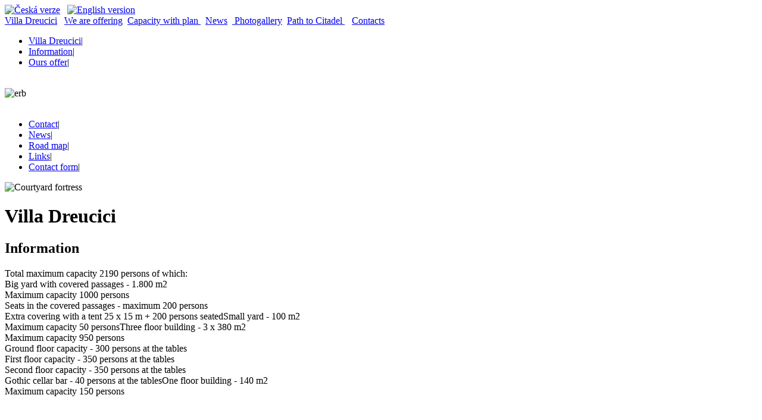

--- FILE ---
content_type: text/html
request_url: http://villadreucici.eu/en/kapacita.html
body_size: 2492
content:
<?xml version="1.0" encoding="iso-8859-1"?>
<!DOCTYPE html PUBLIC "-//W3C//DTD XHTML 1.0 Strict//EN" "http://www.w3.org/TR/xhtml1/DTD/xhtml1-strict.dtd">
<html lang="en" xmlns="http://www.w3.org/1999/xhtml">
<head>
  <title>Villa Dreucici&nbsp; We are offering</title>
	<meta http-equiv="Content-Language" content="en" />
	<link rel="P3Pv1" href="http://www.villadreucici.eu/w3c/p3p.xml" />
	<meta name="language" content="en" />
	<meta http-equiv="Content-Type" content="text/html; charset=iso-8859-1" />
	<meta http-equiv='P3P' content='CP="IDC DSP COR IVDi CONi TELi STP COM NAV OTC ", policyref="/w3c/p3p.xml" ' />
	<meta name="description" content="Prezentace Villy Dreucici" />
	<meta name="keywords" content="Villa Dreucici,Fortress Drevcice,accommodation,Prague" lang="en" />
	<meta name="Author" content="Ji&#345;í Valí&#269;ek" />
	<meta name="Copyright" content="Webstudio JV-Arms" />
    <meta name="Robots" content="index,follow" />
    <meta name="rating" content="general" />
	<meta name="googlebot" content="snippet, archive" />
	<meta name="msnbot" content="snippet, archive" />
	<link rel="sitemap" type="text" href="http://www.villadreucici.eu/sitemap.xml" />
	<link rel="privacy policy" href="http://www.villadreucici.eu/privacy.html" />
	<link rel="robots" type="text" href="robots.txt" />
  	<link rel="shortcut icon" href="favicon.ico" />
  <link rel="stylesheet" href="../css/text.css" type="text/css" />
  <link rel="stylesheet" href="../css/index.css" type="text/css" />
  <link rel="stylesheet" href="../css/nav.css" type="text/css" />
  <!--[if IE ]>
  <link rel="stylesheet" href="../css/layout-ie.css" type="text/css" />
  <![endif]-->
</head>
<body>
<div id="page">
<div id="hlavicka"><div class="templ-left"></div><div class="templ-right"></div><div class="head"></div>
				</div>
<div id="linka">
   <div class="flag"><a href="../index.html">
	<img alt="&#268;eská verze" src="../images/cze.gif" width="18" 
	height="12" /></a>&nbsp;&nbsp;
	<a href="index.html">
	<img alt="English version" src="../images/eng.gif" width="18" height="12" /></a></div>
   <div class="men"><a href="index.html">Villa Dreucici</a>
	<img src="../images/tecka.png" width="10" height="10" alt="" />&nbsp;	
	<a href="nabidka.html">We are offering</a>
	<img src="../images/tecka.png" width="10" height="10" alt="" />	
	<a href="kapacita.html">Capacity with plan </a>&nbsp;<img 
	src="../images/tecka.png" width="10" height="10" alt="" />	
	<a href="novinky.html">News</a>
	<img src="../images/tecka.png" width="10" height="10" alt="" />
				<a href="../album-1/index.html">&nbsp;Photogallery</a>
	<img src="../images/tecka.png" width="10" height="10" alt="" />	
	<a href="mapa.html">Path to Citadel </a>&nbsp;<img 
	src="../images/tecka.png" width="10" height="10" alt="" />&nbsp;
	<a href="kontakt.html">Contacts</a></div></div></div>
<div class="mezera"></div><div id="master">  
  <div id="masterin"> 
    <div id="blok1"> 
      <div id="blok1in"><ul>
<li><a href="index.html">Villa Dreucici</a><span class="null">|</span></li>
<li><a href="info.html">Information</a><span class="null">|</span></li>
<li><a href="nabidka.html">Ours offer</a><span class="null">|</span></li></ul>
<div class="mezera"><br /></div><div class="erb">
					<img src="../images/tvrz-erb-1.png" alt="erb" width="250" height="236" class="img" /></div><div class="mezera"><br /></div>
<ul>
<li><a href="kontakt.html">Contact</a><span class="null">|</span></li>
<li><a href="novinky.html">News</a><span class="null">|</span></li>
<li><a href="mapa.html">Road map</a><span class="null">|</span></li>
<li><a href="../link.html">Links</a><span class="null">|</span></li>
<li><a href="form.html">Contact form</a><span class="null">|</span></li></ul>
<p class="img" />
		<img alt="Courtyard fortress" src="../images/nadvori-1.jpg" width="180" height="120" class="obr" />
     </div>
    </div>
    <div id="blok2"> 
      <div id="blok2in"> 
      <div id="content">
        <h1 class="left"><strong>Villa Dreucici</strong></h1>
<h2 class="left"><span lang="en">Information</span></h2>
		<p class="text1a" />Total maximum capacity 2190 persons of which:<br />
		Big yard with covered passages - 1.800 m2<br />
		Maximum capacity 1000 persons<br />
		Seats in the covered passages - maximum 200 persons<br />
		Extra covering with a tent 25 x 15 m + 200 persons seatedSmall yard - 
		100 m2<br />
		Maximum capacity 50 personsThree floor building - 3 x 380 m2<br />
		Maximum capacity 950 persons<br />
		Ground floor capacity - 300 persons at the tables<br />
		First floor capacity - 350 persons at the tables<br />
		Second floor capacity - 350 persons at the tables<br />
		Gothic cellar bar - 40 persons at the tablesOne floor building - 140 m2<br />
		Maximum capacity 150 persons
                      
		<div class="mezera"><br /></div>
			<div class="clmn">
							<img src="../images/rytir2-a.gif" alt="" width="150" height="122" /></div>
			<div class="clmn">
				<img src="../images/cimburk_small.png" alt="" 
				width="70" height="126" /></div>
			<div class="clmn">
							<img src="../images/rytir2.gif" alt="" width="150" height="122" /></div>
			<div class="mezera"></div>
			<div class="mezera"><br />
			</div></div><p />&nbsp;</div></div></div></div>

<div id="paticka"><p /><a href="../index.html">Home</a>&nbsp; |&nbsp; 
	<a href="../privacy.html">Privacy</a>&nbsp; |&nbsp; 
	<a href="../accessibility.html">Accessibility</a>&nbsp; | <a href="#linka">Top</a></div>
    <p class="design">
   <a href="http://validator.w3.org/check?uri=referer">
	<img src="../images/valid-xhtml10.png" 	width="80" height="15" alt="Stránky okouzlující &#382;ena obsahují validní kód XHTML 1.0 Strict" /></a>
	<span class="null">|</span>
		<a href="http://jigsaw.w3.org/css-validator/validator?uri=http://www.villadreucici.eu/en/kapacita.html"> 
			<img src="../images/vcss.png" width="80" height="15" alt="Stránky obsahují validní kód CSS" /></a><span class="null">|</span> 
				<a href="http://www.w3.org/WAI/wcag1AA"> 
					<img src="../images/wcag1AA.png" width="80" height="15" alt="Stránky spl&#328;ují podmínky bezbariérového p&#345;ístupu minimáln&#283; podle WAI WCAG priority 2 " /></a>
						<span class="null">|</span>   
							</p>
	<div id="design">Copyright <strong>Villa Dreucici</strong>, all rights 
		reserved. © 2009<br />
		<a href="http://www.webstudio-jv.cz
">Webstudio</a> JV-Arms © 1999 - 2009<br />
	<a href="mailto:%69%6e%66%6f%40%6a%76%2d%61%72%6d%73%2e%6e%65%74">Webmaster</a></div>
 <div class="mezera"><br /></div> 
</body>
</html>
